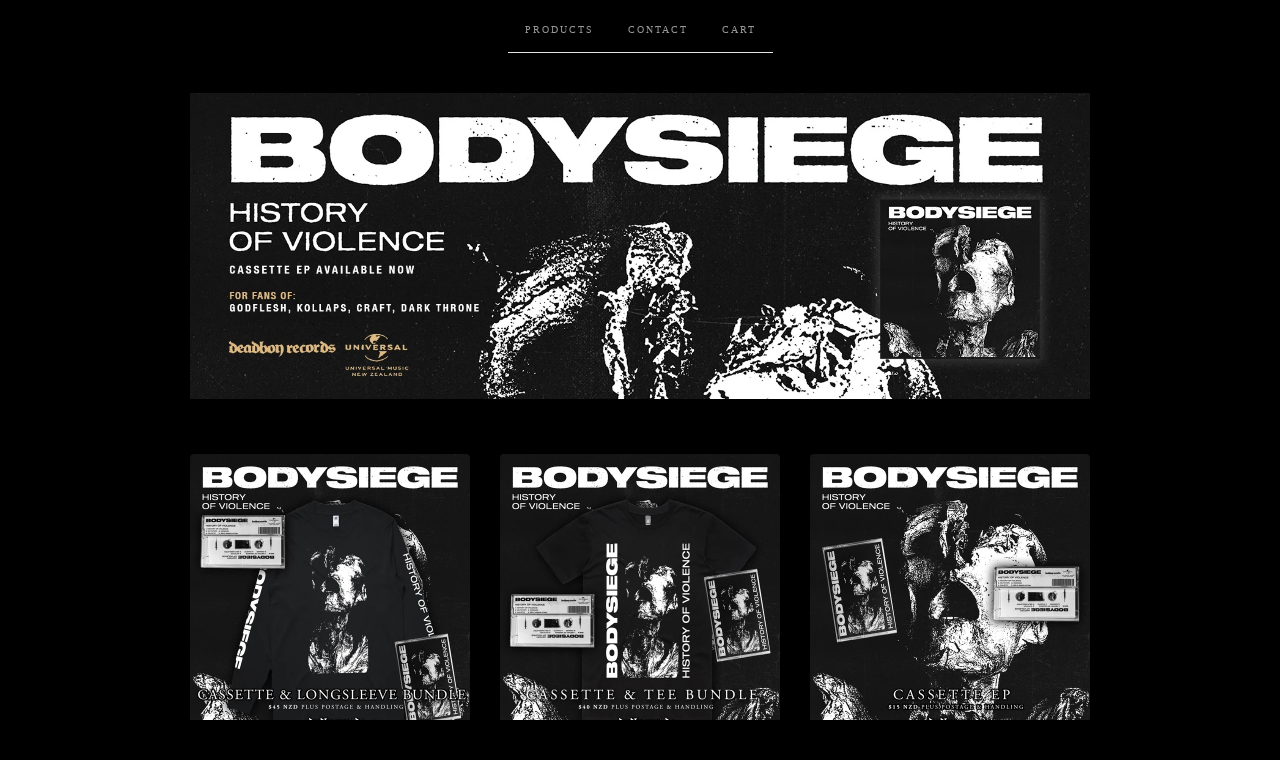

--- FILE ---
content_type: text/html; charset=utf-8
request_url: https://shop.deadboyrecords.com/
body_size: 4489
content:
<!doctype html>
<!--[if lte IE 9 ]><html class="ie" lang="en"><![endif]-->
<!--[if gt IE 9 ]><html lang="en"><![endif]-->
<!--[if !IE ]><html lang="en"><![endif]-->
  <head>
    <title>Home | Deadboy Records</title>

    <meta charset="UTF-8">
    <!--[if IE ]><meta http-equiv="X-UA-Compatible" content="IE=edge,chrome=1"><![endif]-->
    <meta name="viewport" content="initial-scale=1.0, maximum-scale=1, width=device-width">

    <link rel="stylesheet" href="/theme_stylesheets/201610426/1663932112/theme.css">

    <script src="//ajax.googleapis.com/ajax/libs/jquery/1.11.0/jquery.min.js" type="text/javascript"></script>
    <script src="https://assets.bigcartel.com/theme_assets/6/1.6.3/theme.js?v=1" type="text/javascript"></script>

    <script type="text/javascript">
      $(function() {
        Store.init('home', {
          shippingEnabled: false,
          discountEnabled: false,
          showSearch: false
        });
      });
    </script>

    <!-- IE6-8 support of HTML5 elements -->
    <!--[if lt IE 9]>
    <script src="//html5shim.googlecode.com/svn/trunk/html5.js"></script>
    <![endif]-->

    <!-- Served from Big Cartel Storefront -->
<!-- Big Cartel generated meta tags -->
<meta name="generator" content="Big Cartel" />
<meta name="author" content="Deadboy Records" />
<meta name="description" content="Deadboy Records is New Zealand&#39;s home of the finest in alternative music since 2005. Shop your favourite releases and merch today at our..." />
<meta name="referrer" content="strict-origin-when-cross-origin" />
<meta name="theme_name" content="Luna" />
<meta name="theme_version" content="1.6.3" />
<meta property="og:type" content="website" />
<meta property="og:site_name" content="Deadboy Records" />
<meta property="og:title" content="Deadboy Records" />
<meta property="og:url" content="https://shop.deadboyrecords.com/" />
<meta property="og:description" content="Deadboy Records is New Zealand&#39;s home of the finest in alternative music since 2005. Shop your favourite releases and merch today at our..." />
<meta property="og:image" content="https://assets.bigcartel.com/account_images/1480054/deadboy-msngr.png?auto=format&amp;fit=max&amp;h=1200&amp;w=1200" />
<meta property="og:image:secure_url" content="https://assets.bigcartel.com/account_images/1480054/deadboy-msngr.png?auto=format&amp;fit=max&amp;h=1200&amp;w=1200" />
<meta name="twitter:card" content="summary_large_image" />
<meta name="twitter:title" content="Deadboy Records" />
<meta name="twitter:description" content="Deadboy Records is New Zealand&#39;s home of the finest in alternative music since 2005. Shop your favourite releases and merch today at our..." />
<meta name="twitter:image" content="https://assets.bigcartel.com/account_images/1480054/deadboy-msngr.png?auto=format&amp;fit=max&amp;h=1200&amp;w=1200" />
<!-- end of generated meta tags -->

<!-- Big Cartel generated link tags -->
<link rel="canonical" href="https://shop.deadboyrecords.com/" />
<link rel="alternate" href="https://shop.deadboyrecords.com/products.xml" type="application/rss+xml" title="Product Feed" />
<link rel="icon" href="/favicon.svg" type="image/svg+xml" />
<link rel="icon" href="/favicon.ico" type="image/x-icon" />
<link rel="apple-touch-icon" href="/apple-touch-icon.png" />
<!-- end of generated link tags -->

<!-- Big Cartel generated structured data -->
<script type="application/ld+json">
{"@context":"https://schema.org","@type":"BreadcrumbList","itemListElement":[{"@type":"ListItem","position":1,"name":"Home","item":"https://shop.deadboyrecords.com/"}]}
</script>
<script type="application/ld+json">
[{"@context":"https://schema.org","@type":"WebSite","name":"Deadboy Records","description":"Deadboy Records is New Zealand's home of the finest in alternative music since 2005. Shop your favourite releases and merch today at our official store.","url":"https://shop.deadboyrecords.com"},{"@context":"https://schema.org","@type":"Organization","name":"Deadboy Records","description":"Deadboy Records is New Zealand's home of the finest in alternative music since 2005. Shop your favourite releases and merch today at our official store.","url":"https://shop.deadboyrecords.com","logo":{"@type":"ImageObject","url":"https://assets.bigcartel.com/account_images/1480054/deadboy-msngr.png?auto=format\u0026fit=max\u0026h=1200\u0026w=1200"},"sameAs":["http://twitter.com/deadboyrecords","http://facebook.com/deadboyrecords","http://instagram.com/deadboyrecords"]}]
</script>
<script type="application/ld+json">
{"@context":"https://schema.org","@type":"ItemList","name":"Featured Products","itemListElement":[{"@type":"ListItem","name":"BODYSIEGE - History of Violence Longsleeve Tee \u0026 Cassette Combo","position":1,"url":"https://shop.deadboyrecords.com/product/bodysiege-history-of-violence-longsleeve-tee-cassette-combo"},{"@type":"ListItem","name":"BODYSIEGE - History of Violence Tee \u0026 Cassette Combo","position":2,"url":"https://shop.deadboyrecords.com/product/bodysiege-history-of-violence-tee-cassette-combo"},{"@type":"ListItem","name":"BODYSIEGE - History of Violence ","position":3,"url":"https://shop.deadboyrecords.com/product/bodysiege-history-of-violence"},{"@type":"ListItem","name":"Pain Ritual 'Unhoused \u0026 Unloved'  Tee Shirt","position":4,"url":"https://shop.deadboyrecords.com/product/pain-ritual-unhoused-unloved-tee-shirt"},{"@type":"ListItem","name":"Pain Ritual 'Unhoused \u0026 Unloved' Cassette \u0026 Tee Shirt Combo","position":5,"url":"https://shop.deadboyrecords.com/product/pain-ritual-unhoused-unloved-cassette-tee-shirt-combo"},{"@type":"ListItem","name":" Pain Ritual 'Unhoused \u0026 Unloved'  Cassette EP.","position":6,"url":"https://shop.deadboyrecords.com/product/pain-ritual-unhoused-unloved-cassette-ep"},{"@type":"ListItem","name":"Silent Torture 'Phallic Self Mastication' CD \u0026 Tee Bundle","position":7,"url":"https://shop.deadboyrecords.com/product/silent-torture-phallic-self-mastication-cd-tee-bundle"},{"@type":"ListItem","name":"Silent Torture - Phallic Self Mastication CD","position":8,"url":"https://shop.deadboyrecords.com/product/silent-torture-phallic-self-mastication-cd"},{"@type":"ListItem","name":"Silent Torture 'Phallic Self Mastication' CD \u0026 Tee Bundle 2","position":9,"url":"https://shop.deadboyrecords.com/product/silent-torture-phallic-self-mastication-cd-tee-bundle-2"}]}
</script>

<!-- end of generated structured data -->

<script>
  window.bigcartel = window.bigcartel || {};
  window.bigcartel = {
    ...window.bigcartel,
    ...{"account":{"id":247811,"host":"shop.deadboyrecords.com","bc_host":"deadboyrecords.bigcartel.com","currency":"NZD","country":{"code":"NZ","name":"New Zealand"}},"theme":{"name":"Luna","version":"1.6.3","colors":{"button_hover_background_color":null,"link_text_color":null,"background_color":"#000000","link_hover_color":null,"primary_text_color":null,"button_background_color":null,"button_text_color":null}},"checkout":{"payments_enabled":false},"page":{"type":"home"}}
  }
</script>
<script type="text/javascript">
  var _bcaq = _bcaq || [];
  _bcaq.push(['_setUrl','stats1.bigcartel.com']);_bcaq.push(['_trackVisit','247811']);
  (function() {
    var bca = document.createElement('script'); bca.type = 'text/javascript'; bca.async = true;
    bca.src = '/stats.min.js';
    var s = document.getElementsByTagName('script')[0]; s.parentNode.insertBefore(bca, s);
  })();
</script>
<script src="/assets/currency-formatter-e6d2ec3fd19a4c813ec8b993b852eccecac4da727de1c7e1ecbf0a335278e93a.js"></script>
  </head>

  <body id="home_page" class="theme no_transition">
    <div id="site_header" class="strip">
      <div class="canvas">
        <nav id="main_nav">
          <ul>
            <li ><a href="/products">Products</a></li><li ><a href="/contact">Contact</a></li><li ><a href="/cart">Cart</a></li>
          </ul>
        </nav>

        <header>
          
          <div id="branding">
            <a href="/">
              <h2>Home</h2>
              <img src="https://assets.bigcartel.com/theme_images/87978055/BOYSIEGE+Store+header.jpg?auto=format&fit=max&h=500&w=1800" alt="Deadboy Records">
            </a>
          </div>
          
        </header>

        <nav id="mobile_nav">
          <ul>
            <li><a href="/products">Products</a></li>
            <li><a href="/cart">Cart</a></li>
            <li><a href="#site_footer" title="See more options">More</a></li>
          </ul>
        </nav>
      </div>
    </div>

    <div id="content" class="strip">
      <div class="canvas fade_in">

      

      
        

  
  
    
      
        <ul id="products" class="">
      
      <li id="product_92850172" class="product">
        <a href="/product/bodysiege-history-of-violence-longsleeve-tee-cassette-combo" title="View BODYSIEGE - History of Violence Longsleeve Tee &amp; Cassette Combo">
          <div class="product_header">
            <h2>BODYSIEGE - History of Violence Longsleeve Tee & Cassette Combo</h2>
            <span class="dash"></span>            
            <h3><span class="currency_sign">$</span>45.00</h3>
            
          		<h5>Sold Out</h5>
            
          </div>
          <div class="product_thumb">
            <img src="https://assets.bigcartel.com/product_images/344278174/LS.jpg?auto=format&fit=max&w=560" class="fade_in" alt="Image of BODYSIEGE - History of Violence Longsleeve Tee &amp; Cassette Combo">
          </div>
        </a>
      </li>
      
    
      
      <li id="product_92850133" class="product">
        <a href="/product/bodysiege-history-of-violence-tee-cassette-combo" title="View BODYSIEGE - History of Violence Tee &amp; Cassette Combo">
          <div class="product_header">
            <h2>BODYSIEGE - History of Violence Tee & Cassette Combo</h2>
            <span class="dash"></span>            
            <h3><span class="currency_sign">$</span>40.00</h3>
            
          		<h5>Sold Out</h5>
            
          </div>
          <div class="product_thumb">
            <img src="https://assets.bigcartel.com/product_images/344278093/tee.jpg?auto=format&fit=max&w=560" class="fade_in" alt="Image of BODYSIEGE - History of Violence Tee &amp; Cassette Combo">
          </div>
        </a>
      </li>
      
    
      
      <li id="product_92849722" class="product">
        <a href="/product/bodysiege-history-of-violence" title="View BODYSIEGE - History of Violence ">
          <div class="product_header">
            <h2>BODYSIEGE - History of Violence </h2>
            <span class="dash"></span>            
            <h3><span class="currency_sign">$</span>15.00</h3>
            
          		<h5>Sold Out</h5>
            
          </div>
          <div class="product_thumb">
            <img src="https://assets.bigcartel.com/product_images/344276719/bodysiege+tape.jpg?auto=format&fit=max&w=560" class="fade_in" alt="Image of BODYSIEGE - History of Violence ">
          </div>
        </a>
      </li>
      
    
      
      <li id="product_74178288" class="product">
        <a href="/product/pain-ritual-unhoused-unloved-tee-shirt" title="View Pain Ritual &#39;Unhoused &amp; Unloved&#39;  Tee Shirt">
          <div class="product_header">
            <h2>Pain Ritual 'Unhoused & Unloved'  Tee Shirt</h2>
            <span class="dash"></span>            
            <h3><span class="currency_sign">$</span>20.00</h3>
            
          		<h5>Sold Out</h5>
            
          </div>
          <div class="product_thumb">
            <img src="https://assets.bigcartel.com/product_images/292761762/web+tee.jpg?auto=format&fit=max&w=560" class="fade_in" alt="Image of Pain Ritual &#39;Unhoused &amp; Unloved&#39;  Tee Shirt">
          </div>
        </a>
      </li>
      
    
      
      <li id="product_74177358" class="product">
        <a href="/product/pain-ritual-unhoused-unloved-cassette-tee-shirt-combo" title="View Pain Ritual &#39;Unhoused &amp; Unloved&#39; Cassette &amp; Tee Shirt Combo">
          <div class="product_header">
            <h2>Pain Ritual 'Unhoused & Unloved' Cassette & Tee Shirt Combo</h2>
            <span class="dash"></span>            
            <h3><span class="currency_sign">$</span>30.00</h3>
            
          		<h5>Sold Out</h5>
            
          </div>
          <div class="product_thumb">
            <img src="https://assets.bigcartel.com/product_images/292761693/web+bund.jpg?auto=format&fit=max&w=560" class="fade_in" alt="Image of Pain Ritual &#39;Unhoused &amp; Unloved&#39; Cassette &amp; Tee Shirt Combo">
          </div>
        </a>
      </li>
      
    
      
      <li id="product_74178330" class="product">
        <a href="/product/pain-ritual-unhoused-unloved-cassette-ep" title="View  Pain Ritual &#39;Unhoused &amp; Unloved&#39;  Cassette EP.">
          <div class="product_header">
            <h2> Pain Ritual 'Unhoused & Unloved'  Cassette EP.</h2>
            <span class="dash"></span>            
            <h3><span class="currency_sign">$</span>12.00</h3>
            
          		<h5>Sold Out</h5>
            
          </div>
          <div class="product_thumb">
            <img src="https://assets.bigcartel.com/product_images/292761855/web+tape.jpg?auto=format&fit=max&w=560" class="fade_in" alt="Image of  Pain Ritual &#39;Unhoused &amp; Unloved&#39;  Cassette EP.">
          </div>
        </a>
      </li>
      
    
      
      <li id="product_49129960" class="product">
        <a href="/product/silent-torture-phallic-self-mastication-cd-tee-bundle" title="View Silent Torture &#39;Phallic Self Mastication&#39; CD &amp; Tee Bundle">
          <div class="product_header">
            <h2>Silent Torture 'Phallic Self Mastication' CD & Tee Bundle</h2>
            <span class="dash"></span>            
            <h3><span class="currency_sign">$</span>30.00</h3>
            
          		<h5>Sold Out</h5>
            
          </div>
          <div class="product_thumb">
            <img src="https://assets.bigcartel.com/product_images/220434478/CD+_+TEE+BUNDLE+1.jpg?auto=format&fit=max&w=560" class="fade_in" alt="Image of Silent Torture &#39;Phallic Self Mastication&#39; CD &amp; Tee Bundle">
          </div>
        </a>
      </li>
      
    
      
      <li id="product_49130059" class="product">
        <a href="/product/silent-torture-phallic-self-mastication-cd" title="View Silent Torture - Phallic Self Mastication CD">
          <div class="product_header">
            <h2>Silent Torture - Phallic Self Mastication CD</h2>
            <span class="dash"></span>            
            <h3><span class="currency_sign">$</span>19.99</h3>
            
              
            
          </div>
          <div class="product_thumb">
            <img src="https://assets.bigcartel.com/product_images/220434262/Silent-Torture-CD-mockup.png?auto=format&fit=max&w=560" class="fade_in" alt="Image of Silent Torture - Phallic Self Mastication CD">
          </div>
        </a>
      </li>
      
    
      
      <li id="product_49130077" class="product">
        <a href="/product/silent-torture-phallic-self-mastication-cd-tee-bundle-2" title="View Silent Torture &#39;Phallic Self Mastication&#39; CD &amp; Tee Bundle 2">
          <div class="product_header">
            <h2>Silent Torture 'Phallic Self Mastication' CD & Tee Bundle 2</h2>
            <span class="dash"></span>            
            <h3><span class="currency_sign">$</span>30.00</h3>
            
          		<h5>Sold Out</h5>
            
          </div>
          <div class="product_thumb">
            <img src="https://assets.bigcartel.com/product_images/220434916/CD+bundle.jpg?auto=format&fit=max&w=560" class="fade_in" alt="Image of Silent Torture &#39;Phallic Self Mastication&#39; CD &amp; Tee Bundle 2">
          </div>
        </a>
      </li>
      
        </ul>
      
    
  
  
  
  


      
      </div>
    </div>

    

    <div id="site_footer" class="strip">
      <footer class="canvas">
        <h3>More</h3>
        <ul>
          <li><a href="/" title="Home">Home</a></li>
          <li ><a href="/products">Products</a></li>

          
          <li><a href="/contact">Contact</a></li>
          <li ><a href="/cart">Cart</a></li>
          
        </ul>
        
        
          <ul class="social_icons">
            
              <li><a title="Twitter" href="http://twitter.com/deadboyrecords"><svg xmlns="http://www.w3.org/2000/svg" width="36" height="36" viewBox="0 150.857 612 490.298"><path d="M606 209c-22.2 9.7-46 16.4-70.8 19.4 25.4-15.3 45-39.6 54-68.5-23.7 14-50 24-78 30-22.5-24-54.4-39-89.8-39-68 0-123 55-123 123 0 9.3 1 19 3 28-102.2-5-192.8-54-253.4-129-11 18.3-17 39.5-17 62.2 0 43 21.5 81 54.6 103-20.2-.6-39.2-6-55.8-15.4v2c0 60 42.3 110 98.6 121.2-10.4 3-21.3 4.6-32.5 4.6-8 0-16-1-23-2.5 15 49.3 61 85 115 86-42 33.3-96 53-153 53-10 0-20-.5-30-1.7 55 35 119.5 55.5 189 55.5 226.3 0 350-188.5 350-352 0-5.5 0-10.8-.3-16 24-17.6 45-39.4 61.4-64z"/></svg></a></li>
            

            
              <li><a title="Facebook" href="http://facebook.com/deadboyrecords"><svg xmlns="http://www.w3.org/2000/svg" width="36" height="36" viewBox="157.162 90 297.799 612"><path d="M369.036 193.795h85.68V90H333.662c-97.553 19.707-98.776 108.936-98.776 108.936V304.69h-77.724v102.937h77.724V702H343.21V407.383h102.08l9.67-102.938H343.945v-75.52c-.123-33.172 25.092-35.13 25.092-35.13z"/></svg></a></li>
            

            
              <li><a title="Instagram" href="http://instagram.com/deadboyrecords"><svg xmlns="http://www.w3.org/2000/svg" width="36" height="36" viewBox="0 90 612 612"><path d="M540.273 90H71.727C32.19 90 0 122.19 0 161.727v468.67C0 669.81 32.19 702 71.727 702h468.67c39.535 0 71.726-32.19 71.726-71.727V161.727C612 122.313 579.687 90 540.273 90zM306 280.332c63.893 0 115.668 51.775 115.668 115.668S369.893 511.668 306 511.668 190.332 459.893 190.332 396 242.107 280.332 306 280.332zM542.232 608.12c0 13.096-10.77 23.867-23.868 23.867H92.412c-13.097 0-23.868-10.77-23.868-23.868V348.51h56.304c-3.917 15.177-6.12 31.21-6.12 47.49 0 103.55 83.966 187.272 187.272 187.272S493.272 499.552 493.272 396c0-16.524-2.204-32.313-6.12-47.49h55.08v259.61zm0-353.002c0 13.097-10.77 23.868-23.868 23.868h-69.77c-13.096 0-23.867-10.77-23.867-23.868V185.35c0-13.097 10.77-23.868 23.868-23.868h69.77c13.096 0 23.867 10.77 23.867 23.868v69.768z"/></svg></a></li>
            

            

            
          </ul>
        

        
          <a href="http://www.deadboyrecords.com" id="website" class="button">Back to site</a>
        

        <div id="badge"><a href="https://www.bigcartel.com/?utm_source=bigcartel&utm_medium=storefront&utm_campaign=247811&utm_term=deadboyrecords" data-bc-hook="attribution" rel="nofollow">Powered by Big Cartel</a></div>
      </footer>
    </div>
  <script defer src="https://static.cloudflareinsights.com/beacon.min.js/vcd15cbe7772f49c399c6a5babf22c1241717689176015" integrity="sha512-ZpsOmlRQV6y907TI0dKBHq9Md29nnaEIPlkf84rnaERnq6zvWvPUqr2ft8M1aS28oN72PdrCzSjY4U6VaAw1EQ==" data-cf-beacon='{"rayId":"9c610ce988cacf4a","version":"2025.9.1","serverTiming":{"name":{"cfExtPri":true,"cfEdge":true,"cfOrigin":true,"cfL4":true,"cfSpeedBrain":true,"cfCacheStatus":true}},"token":"44d6648085c9451aa740849b0372227e","b":1}' crossorigin="anonymous"></script>
</body>
</html>
